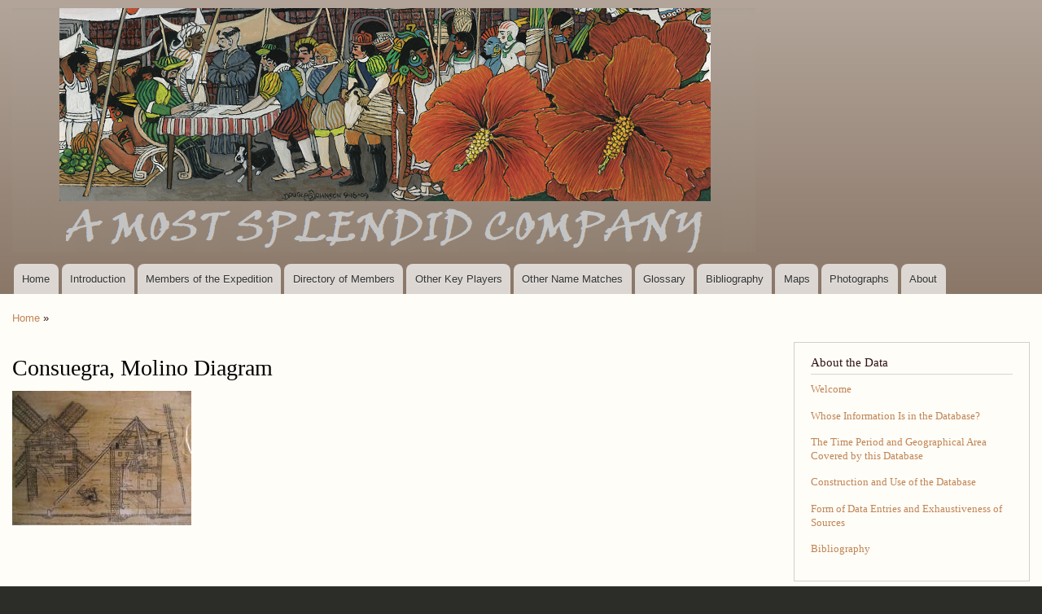

--- FILE ---
content_type: text/html; charset=UTF-8
request_url: https://coronado.unm.edu/node/8527
body_size: 37537
content:


<!-- THEME DEBUG -->
<!-- THEME HOOK: 'html' -->
<!-- FILE NAME SUGGESTIONS:
   ▪️ html--node--8527.html.twig
   ▪️ html--node--%.html.twig
   ▪️ html--node.html.twig
   ✅ html.html.twig
-->
<!-- 💡 BEGIN CUSTOM TEMPLATE OUTPUT from 'themes/custom/coronado/templates/classy/layout/html.html.twig' -->
<!DOCTYPE html>
<html lang="en" dir="ltr">
  <head>
    <meta charset="utf-8" />
<script async src="https://www.googletagmanager.com/gtag/js?id=G-NY6MK3500Q"></script>
<script>window.dataLayer = window.dataLayer || [];function gtag(){dataLayer.push(arguments)};gtag("js", new Date());gtag("set", "developer_id.dMDhkMT", true);gtag("config", "G-NY6MK3500Q", {"groups":"default","page_placeholder":"PLACEHOLDER_page_location","allow_ad_personalization_signals":false});</script>
<meta name="Generator" content="Drupal 10 (https://www.drupal.org)" />
<meta name="MobileOptimized" content="width" />
<meta name="HandheldFriendly" content="true" />
<meta name="viewport" content="width=device-width, initial-scale=1.0" />
<link rel="icon" href="/themes/custom/coronado/favicon.ico" type="image/vnd.microsoft.icon" />
<link rel="canonical" href="https://coronado.unm.edu/node/8527" />
<link rel="shortlink" href="https://coronado.unm.edu/node/8527" />

    <title>Consuegra, Molino Diagram | A Most Splendid Company</title>
    <link rel="stylesheet" media="all" href="/core/assets/vendor/normalize-css/normalize.css?t90g6n" />
<link rel="stylesheet" media="all" href="/core/modules/system/css/components/align.module.css?t90g6n" />
<link rel="stylesheet" media="all" href="/core/modules/system/css/components/fieldgroup.module.css?t90g6n" />
<link rel="stylesheet" media="all" href="/core/modules/system/css/components/container-inline.module.css?t90g6n" />
<link rel="stylesheet" media="all" href="/core/modules/system/css/components/clearfix.module.css?t90g6n" />
<link rel="stylesheet" media="all" href="/core/modules/system/css/components/details.module.css?t90g6n" />
<link rel="stylesheet" media="all" href="/core/modules/system/css/components/hidden.module.css?t90g6n" />
<link rel="stylesheet" media="all" href="/core/modules/system/css/components/item-list.module.css?t90g6n" />
<link rel="stylesheet" media="all" href="/core/modules/system/css/components/js.module.css?t90g6n" />
<link rel="stylesheet" media="all" href="/core/modules/system/css/components/nowrap.module.css?t90g6n" />
<link rel="stylesheet" media="all" href="/core/modules/system/css/components/position-container.module.css?t90g6n" />
<link rel="stylesheet" media="all" href="/core/modules/system/css/components/reset-appearance.module.css?t90g6n" />
<link rel="stylesheet" media="all" href="/core/modules/system/css/components/resize.module.css?t90g6n" />
<link rel="stylesheet" media="all" href="/core/modules/system/css/components/system-status-counter.css?t90g6n" />
<link rel="stylesheet" media="all" href="/core/modules/system/css/components/system-status-report-counters.css?t90g6n" />
<link rel="stylesheet" media="all" href="/core/modules/system/css/components/system-status-report-general-info.css?t90g6n" />
<link rel="stylesheet" media="all" href="/core/modules/system/css/components/tablesort.module.css?t90g6n" />
<link rel="stylesheet" media="all" href="/themes/custom/coronado/css/base/elements.css?t90g6n" />
<link rel="stylesheet" media="all" href="/themes/custom/coronado/css/layout.css?t90g6n" />
<link rel="stylesheet" media="all" href="/themes/contrib/bartik/css/classy/components/node.css?t90g6n" />
<link rel="stylesheet" media="all" href="/themes/custom/coronado/css/classy/components/action-links.css?t90g6n" />
<link rel="stylesheet" media="all" href="/themes/custom/coronado/css/classy/components/breadcrumb.css?t90g6n" />
<link rel="stylesheet" media="all" href="/themes/custom/coronado/css/classy/components/button.css?t90g6n" />
<link rel="stylesheet" media="all" href="/themes/custom/coronado/css/classy/components/collapse-processed.css?t90g6n" />
<link rel="stylesheet" media="all" href="/themes/custom/coronado/css/classy/components/container-inline.css?t90g6n" />
<link rel="stylesheet" media="all" href="/themes/custom/coronado/css/classy/components/details.css?t90g6n" />
<link rel="stylesheet" media="all" href="/themes/custom/coronado/css/classy/components/exposed-filters.css?t90g6n" />
<link rel="stylesheet" media="all" href="/themes/custom/coronado/css/classy/components/field.css?t90g6n" />
<link rel="stylesheet" media="all" href="/themes/custom/coronado/css/classy/components/form.css?t90g6n" />
<link rel="stylesheet" media="all" href="/themes/custom/coronado/css/classy/components/icons.css?t90g6n" />
<link rel="stylesheet" media="all" href="/themes/custom/coronado/css/classy/components/inline-form.css?t90g6n" />
<link rel="stylesheet" media="all" href="/themes/custom/coronado/css/classy/components/item-list.css?t90g6n" />
<link rel="stylesheet" media="all" href="/themes/custom/coronado/css/classy/components/link.css?t90g6n" />
<link rel="stylesheet" media="all" href="/themes/custom/coronado/css/classy/components/links.css?t90g6n" />
<link rel="stylesheet" media="all" href="/themes/custom/coronado/css/classy/components/menu.css?t90g6n" />
<link rel="stylesheet" media="all" href="/themes/custom/coronado/css/classy/components/more-link.css?t90g6n" />
<link rel="stylesheet" media="all" href="/themes/custom/coronado/css/classy/components/pager.css?t90g6n" />
<link rel="stylesheet" media="all" href="/themes/custom/coronado/css/classy/components/tabledrag.css?t90g6n" />
<link rel="stylesheet" media="all" href="/themes/custom/coronado/css/classy/components/tableselect.css?t90g6n" />
<link rel="stylesheet" media="all" href="/themes/custom/coronado/css/classy/components/tablesort.css?t90g6n" />
<link rel="stylesheet" media="all" href="/themes/custom/coronado/css/classy/components/tabs.css?t90g6n" />
<link rel="stylesheet" media="all" href="/themes/custom/coronado/css/classy/components/textarea.css?t90g6n" />
<link rel="stylesheet" media="all" href="/themes/custom/coronado/css/classy/components/ui-dialog.css?t90g6n" />
<link rel="stylesheet" media="all" href="/themes/custom/coronado/css/classy/components/messages.css?t90g6n" />
<link rel="stylesheet" media="all" href="/themes/custom/coronado/css/components/block.css?t90g6n" />
<link rel="stylesheet" media="all" href="/themes/custom/coronado/css/components/book.css?t90g6n" />
<link rel="stylesheet" media="all" href="/themes/custom/coronado/css/components/breadcrumb.css?t90g6n" />
<link rel="stylesheet" media="all" href="/themes/custom/coronado/css/components/captions.css?t90g6n" />
<link rel="stylesheet" media="all" href="/themes/custom/coronado/css/components/comments.css?t90g6n" />
<link rel="stylesheet" media="all" href="/themes/custom/coronado/css/components/container-inline.module.css?t90g6n" />
<link rel="stylesheet" media="all" href="/themes/custom/coronado/css/components/contextual.css?t90g6n" />
<link rel="stylesheet" media="all" href="/themes/custom/coronado/css/components/demo-block.css?t90g6n" />
<link rel="stylesheet" media="all" href="/themes/custom/coronado/css/components/dropbutton.component.css?t90g6n" />
<link rel="stylesheet" media="all" href="/themes/custom/coronado/css/components/featured-top.css?t90g6n" />
<link rel="stylesheet" media="all" href="/themes/custom/coronado/css/components/feed-icon.css?t90g6n" />
<link rel="stylesheet" media="all" href="/themes/custom/coronado/css/components/field.css?t90g6n" />
<link rel="stylesheet" media="all" href="/themes/custom/coronado/css/components/form.css?t90g6n" />
<link rel="stylesheet" media="all" href="/themes/custom/coronado/css/components/forum.css?t90g6n" />
<link rel="stylesheet" media="all" href="/themes/custom/coronado/css/components/header.css?t90g6n" />
<link rel="stylesheet" media="all" href="/themes/custom/coronado/css/components/help.css?t90g6n" />
<link rel="stylesheet" media="all" href="/themes/custom/coronado/css/components/highlighted.css?t90g6n" />
<link rel="stylesheet" media="all" href="/themes/custom/coronado/css/components/item-list.css?t90g6n" />
<link rel="stylesheet" media="all" href="/themes/custom/coronado/css/components/list-group.css?t90g6n" />
<link rel="stylesheet" media="all" href="/themes/custom/coronado/css/components/list.css?t90g6n" />
<link rel="stylesheet" media="all" href="/themes/custom/coronado/css/components/main-content.css?t90g6n" />
<link rel="stylesheet" media="all" href="/themes/custom/coronado/css/components/menu.css?t90g6n" />
<link rel="stylesheet" media="all" href="/themes/custom/coronado/css/components/messages.css?t90g6n" />
<link rel="stylesheet" media="all" href="/themes/custom/coronado/css/components/node.css?t90g6n" />
<link rel="stylesheet" media="all" href="/themes/custom/coronado/css/components/node-preview.css?t90g6n" />
<link rel="stylesheet" media="all" href="/themes/custom/coronado/css/components/page-title.css?t90g6n" />
<link rel="stylesheet" media="all" href="/themes/custom/coronado/css/components/pager.css?t90g6n" />
<link rel="stylesheet" media="all" href="/themes/custom/coronado/css/components/panel.css?t90g6n" />
<link rel="stylesheet" media="all" href="/themes/custom/coronado/css/components/primary-menu.css?t90g6n" />
<link rel="stylesheet" media="all" href="/themes/custom/coronado/css/components/search-form.css?t90g6n" />
<link rel="stylesheet" media="all" href="/themes/custom/coronado/css/components/search-results.css?t90g6n" />
<link rel="stylesheet" media="all" href="/themes/custom/coronado/css/components/secondary-menu.css?t90g6n" />
<link rel="stylesheet" media="all" href="/themes/custom/coronado/css/components/shortcut.css?t90g6n" />
<link rel="stylesheet" media="all" href="/themes/custom/coronado/css/components/skip-link.css?t90g6n" />
<link rel="stylesheet" media="all" href="/themes/custom/coronado/css/components/sidebar.css?t90g6n" />
<link rel="stylesheet" media="all" href="/themes/custom/coronado/css/components/site-branding.css?t90g6n" />
<link rel="stylesheet" media="all" href="/themes/custom/coronado/css/components/site-footer.css?t90g6n" />
<link rel="stylesheet" media="all" href="/themes/custom/coronado/css/components/table.css?t90g6n" />
<link rel="stylesheet" media="all" href="/themes/custom/coronado/css/components/tablesort-indicator.css?t90g6n" />
<link rel="stylesheet" media="all" href="/themes/custom/coronado/css/components/tabs.css?t90g6n" />
<link rel="stylesheet" media="all" href="/themes/custom/coronado/css/components/text-formatted.css?t90g6n" />
<link rel="stylesheet" media="all" href="/themes/custom/coronado/css/components/toolbar.css?t90g6n" />
<link rel="stylesheet" media="all" href="/themes/custom/coronado/css/components/featured-bottom.css?t90g6n" />
<link rel="stylesheet" media="all" href="/themes/custom/coronado/css/components/password-suggestions.css?t90g6n" />
<link rel="stylesheet" media="all" href="/themes/custom/coronado/css/components/ui.widget.css?t90g6n" />
<link rel="stylesheet" media="all" href="/themes/custom/coronado/css/components/vertical-tabs.component.css?t90g6n" />
<link rel="stylesheet" media="all" href="/themes/custom/coronado/css/components/views.css?t90g6n" />
<link rel="stylesheet" media="all" href="/themes/custom/coronado/css/components/buttons.css?t90g6n" />
<link rel="stylesheet" media="all" href="/themes/custom/coronado/css/components/image-button.css?t90g6n" />
<link rel="stylesheet" media="all" href="/themes/custom/coronado/css/components/ui-dialog.css?t90g6n" />
<link rel="stylesheet" media="all" href="/sites/default/files/color/coronado-a918b695/colors.css?t90g6n" />
<link rel="stylesheet" media="all" href="/themes/custom/coronado/css/site.css?t90g6n" />
<link rel="stylesheet" media="all" href="/themes/custom/coronado/css/d7-d9-overrides.css?t90g6n" />
<link rel="stylesheet" media="print" href="/themes/custom/coronado/css/print.css?t90g6n" />

    
  </head>
  <body class="path-node page-node-type-photograph layout-one-sidebar layout-sidebar-second">
        <a href="#main-content" class="visually-hidden focusable skip-link">
      Skip to main content
    </a>
    
    

<!-- THEME DEBUG -->
<!-- THEME HOOK: 'off_canvas_page_wrapper' -->
<!-- BEGIN OUTPUT from 'core/modules/system/templates/off-canvas-page-wrapper.html.twig' -->
  <div class="dialog-off-canvas-main-canvas" data-off-canvas-main-canvas>
    

<!-- THEME DEBUG -->
<!-- THEME HOOK: 'page' -->
<!-- FILE NAME SUGGESTIONS:
   ▪️ page--node--8527.html.twig
   ▪️ page--node--%.html.twig
   ▪️ page--node.html.twig
   ✅ page.html.twig
-->
<!-- 💡 BEGIN CUSTOM TEMPLATE OUTPUT from 'themes/custom/coronado/templates/page.html.twig' -->
<div id="page-wrapper">
  <div id="page">
    <header id="header" class="header" role="banner">
      <div class="section layout-container clearfix">
        
        

<!-- THEME DEBUG -->
<!-- THEME HOOK: 'region' -->
<!-- FILE NAME SUGGESTIONS:
   ✅ region--header.html.twig
   ▪️ region.html.twig
-->
<!-- 💡 BEGIN CUSTOM TEMPLATE OUTPUT from 'themes/custom/coronado/templates/region--header.html.twig' -->
  <div class="clearfix region region-header">
    

<!-- THEME DEBUG -->
<!-- THEME HOOK: 'block' -->
<!-- FILE NAME SUGGESTIONS:
   ▪️ block--coronado-branding.html.twig
   ✅ block--system-branding-block.html.twig
   ▪️ block--system.html.twig
   ▪️ block.html.twig
-->
<!-- 💡 BEGIN CUSTOM TEMPLATE OUTPUT from 'themes/custom/coronado/templates/block--system-branding-block.html.twig' -->
<div id="block-coronado-branding" class="site-branding block block-system block-system-branding-block">
  
    
        <a href="/" rel="home" class="site-branding__logo">
      <img src="/themes/custom/coronado/banner.png" alt="Home" />
    </a>
  </div>

<!-- END CUSTOM TEMPLATE OUTPUT from 'themes/custom/coronado/templates/block--system-branding-block.html.twig' -->


  </div>

<!-- END CUSTOM TEMPLATE OUTPUT from 'themes/custom/coronado/templates/region--header.html.twig' -->


        

<!-- THEME DEBUG -->
<!-- THEME HOOK: 'region' -->
<!-- FILE NAME SUGGESTIONS:
   ▪️ region--primary-menu.html.twig
   ✅ region.html.twig
-->
<!-- 💡 BEGIN CUSTOM TEMPLATE OUTPUT from 'themes/custom/coronado/templates/classy/layout/region.html.twig' -->
  <div class="region region-primary-menu">
    

<!-- THEME DEBUG -->
<!-- THEME HOOK: 'block' -->
<!-- FILE NAME SUGGESTIONS:
   ▪️ block--coronado-main-menu.html.twig
   ▪️ block--system-menu-block--main.html.twig
   ✅ block--system-menu-block.html.twig
   ▪️ block--system.html.twig
   ▪️ block.html.twig
-->
<!-- 💡 BEGIN CUSTOM TEMPLATE OUTPUT from 'themes/custom/coronado/templates/block--system-menu-block.html.twig' -->

<nav role="navigation" aria-labelledby="block-coronado-main-menu-menu" id="block-coronado-main-menu" class="block block-menu navigation menu--main">
            
  <h2 class="visually-hidden" id="block-coronado-main-menu-menu">Main navigation</h2>
  

        <div class="content">
            <div class="menu-toggle-target menu-toggle-target-show" id="show-block-coronado-main-menu"></div>
      <div class="menu-toggle-target" id="hide-block-coronado-main-menu"></div>
      <a class="menu-toggle" href="#show-block-coronado-main-menu">Show &mdash; Main navigation</a>
      <a class="menu-toggle menu-toggle--hide" href="#hide-block-coronado-main-menu">Hide &mdash; Main navigation</a>
      

<!-- THEME DEBUG -->
<!-- THEME HOOK: 'menu__main' -->
<!-- FILE NAME SUGGESTIONS:
   ▪️ menu--main.html.twig
   ✅ menu.html.twig
-->
<!-- 💡 BEGIN CUSTOM TEMPLATE OUTPUT from 'themes/custom/coronado/templates/classy/navigation/menu.html.twig' -->

              <ul class="menu">
                    <li class="menu-item">
        <a href="/welcomebook" data-drupal-link-system-path="node/8438">Home</a>
              </li>
                <li class="menu-item">
        <a href="/coronadoexpedition" title="" data-drupal-link-system-path="node/8439">Introduction</a>
              </li>
                <li class="menu-item">
        <a href="/expedition_members" data-drupal-link-system-path="expedition_members">Members of the Expedition</a>
              </li>
                <li class="menu-item">
        <a href="/directory" data-drupal-link-system-path="directory">Directory of Members</a>
              </li>
                <li class="menu-item">
        <a href="/okp" data-drupal-link-system-path="okp">Other Key Players</a>
              </li>
                <li class="menu-item">
        <a href="/opnm" data-drupal-link-system-path="opnm">Other Name Matches</a>
              </li>
                <li class="menu-item">
        <a href="/glossary" title="" data-drupal-link-system-path="node/5445">Glossary</a>
              </li>
                <li class="menu-item">
        <a href="/bibliography" data-drupal-link-system-path="node/8436">Bibliography</a>
              </li>
                <li class="menu-item">
        <a href="/maps" data-drupal-link-system-path="node/8482">Maps</a>
              </li>
                <li class="menu-item">
        <a href="/photographs" data-drupal-link-system-path="photographs">Photographs</a>
              </li>
                <li class="menu-item">
        <a href="/about" data-drupal-link-system-path="node/8641">About</a>
              </li>
        </ul>
  


<!-- END CUSTOM TEMPLATE OUTPUT from 'themes/custom/coronado/templates/classy/navigation/menu.html.twig' -->


    </div>
  </nav>

<!-- END CUSTOM TEMPLATE OUTPUT from 'themes/custom/coronado/templates/block--system-menu-block.html.twig' -->


  </div>

<!-- END CUSTOM TEMPLATE OUTPUT from 'themes/custom/coronado/templates/classy/layout/region.html.twig' -->


      </div>
    </header>
          <div class="highlighted">
        <aside class="layout-container section clearfix" role="complementary">
          

<!-- THEME DEBUG -->
<!-- THEME HOOK: 'region' -->
<!-- FILE NAME SUGGESTIONS:
   ▪️ region--highlighted.html.twig
   ✅ region.html.twig
-->
<!-- 💡 BEGIN CUSTOM TEMPLATE OUTPUT from 'themes/custom/coronado/templates/classy/layout/region.html.twig' -->
  <div class="region region-highlighted">
    

<!-- THEME DEBUG -->
<!-- THEME HOOK: 'block' -->
<!-- FILE NAME SUGGESTIONS:
   ▪️ block--coronado-messages.html.twig
   ✅ block--system-messages-block.html.twig
   ▪️ block--system.html.twig
   ▪️ block.html.twig
-->
<!-- BEGIN OUTPUT from 'core/modules/system/templates/block--system-messages-block.html.twig' -->
<div data-drupal-messages-fallback class="hidden"></div>

<!-- END OUTPUT from 'core/modules/system/templates/block--system-messages-block.html.twig' -->


  </div>

<!-- END CUSTOM TEMPLATE OUTPUT from 'themes/custom/coronado/templates/classy/layout/region.html.twig' -->


        </aside>
      </div>
            <div id="main-wrapper" class="layout-main-wrapper layout-container clearfix">
      <div id="main" class="layout-main clearfix">
        

<!-- THEME DEBUG -->
<!-- THEME HOOK: 'region' -->
<!-- FILE NAME SUGGESTIONS:
   ▪️ region--breadcrumb.html.twig
   ✅ region.html.twig
-->
<!-- 💡 BEGIN CUSTOM TEMPLATE OUTPUT from 'themes/custom/coronado/templates/classy/layout/region.html.twig' -->
  <div class="region region-breadcrumb">
    

<!-- THEME DEBUG -->
<!-- THEME HOOK: 'block' -->
<!-- FILE NAME SUGGESTIONS:
   ▪️ block--coronado-breadcrumbs.html.twig
   ▪️ block--system-breadcrumb-block.html.twig
   ▪️ block--system.html.twig
   ✅ block.html.twig
-->
<!-- 💡 BEGIN CUSTOM TEMPLATE OUTPUT from 'themes/custom/coronado/templates/block.html.twig' -->
<div id="block-coronado-breadcrumbs" class="block block-system block-system-breadcrumb-block">
  
    
      <div class="content">
      

<!-- THEME DEBUG -->
<!-- THEME HOOK: 'breadcrumb' -->
<!-- 💡 BEGIN CUSTOM TEMPLATE OUTPUT from 'themes/custom/coronado/templates/classy/navigation/breadcrumb.html.twig' -->
  <nav class="breadcrumb" role="navigation" aria-labelledby="system-breadcrumb">
    <h2 id="system-breadcrumb" class="visually-hidden">Breadcrumb</h2>
    <ol>
          <li>
                  <a href="/">Home</a>
              </li>
          <li>
                  <a href="/node"></a>
              </li>
        </ol>
  </nav>

<!-- END CUSTOM TEMPLATE OUTPUT from 'themes/custom/coronado/templates/classy/navigation/breadcrumb.html.twig' -->


    </div>
  </div>

<!-- END CUSTOM TEMPLATE OUTPUT from 'themes/custom/coronado/templates/block.html.twig' -->


  </div>

<!-- END CUSTOM TEMPLATE OUTPUT from 'themes/custom/coronado/templates/classy/layout/region.html.twig' -->


        <main id="content" class="column main-content" role="main">
          <section class="section">
            <a id="main-content" tabindex="-1"></a>
            

<!-- THEME DEBUG -->
<!-- THEME HOOK: 'region' -->
<!-- FILE NAME SUGGESTIONS:
   ▪️ region--content.html.twig
   ✅ region.html.twig
-->
<!-- 💡 BEGIN CUSTOM TEMPLATE OUTPUT from 'themes/custom/coronado/templates/classy/layout/region.html.twig' -->
  <div class="region region-content">
    

<!-- THEME DEBUG -->
<!-- THEME HOOK: 'block' -->
<!-- FILE NAME SUGGESTIONS:
   ▪️ block--coronado-page-title.html.twig
   ▪️ block--page-title-block.html.twig
   ▪️ block--core.html.twig
   ✅ block.html.twig
-->
<!-- 💡 BEGIN CUSTOM TEMPLATE OUTPUT from 'themes/custom/coronado/templates/block.html.twig' -->
<div id="block-coronado-page-title" class="block block-core block-page-title-block">
  
    
      <div class="content">
      

<!-- THEME DEBUG -->
<!-- THEME HOOK: 'page_title' -->
<!-- 💡 BEGIN CUSTOM TEMPLATE OUTPUT from 'themes/custom/coronado/templates/page-title.html.twig' -->


  <h1 class="title page-title">

<!-- THEME DEBUG -->
<!-- THEME HOOK: 'field' -->
<!-- FILE NAME SUGGESTIONS:
   ▪️ field--node--title--photograph.html.twig
   ✅ field--node--title.html.twig
   ▪️ field--node--photograph.html.twig
   ▪️ field--title.html.twig
   ▪️ field--string.html.twig
   ▪️ field.html.twig
-->
<!-- 💡 BEGIN CUSTOM TEMPLATE OUTPUT from 'themes/custom/coronado/templates/classy/field/field--node--title.html.twig' -->
<span class="field field--name-title field--type-string field--label-hidden">Consuegra, Molino Diagram</span>

<!-- END CUSTOM TEMPLATE OUTPUT from 'themes/custom/coronado/templates/classy/field/field--node--title.html.twig' -->

</h1>


<!-- END CUSTOM TEMPLATE OUTPUT from 'themes/custom/coronado/templates/page-title.html.twig' -->


    </div>
  </div>

<!-- END CUSTOM TEMPLATE OUTPUT from 'themes/custom/coronado/templates/block.html.twig' -->



<!-- THEME DEBUG -->
<!-- THEME HOOK: 'block' -->
<!-- FILE NAME SUGGESTIONS:
   ▪️ block--coronado-system-main.html.twig
   ▪️ block--system-main-block.html.twig
   ▪️ block--system.html.twig
   ✅ block.html.twig
-->
<!-- 💡 BEGIN CUSTOM TEMPLATE OUTPUT from 'themes/custom/coronado/templates/block.html.twig' -->
<div id="block-coronado-system-main" class="block block-system block-system-main-block">
  
    
      <div class="content">
      

<!-- THEME DEBUG -->
<!-- THEME HOOK: 'node' -->
<!-- FILE NAME SUGGESTIONS:
   ▪️ node--8527--full.html.twig
   ▪️ node--8527.html.twig
   ▪️ node--photograph--full.html.twig
   ▪️ node--photograph.html.twig
   ▪️ node--full.html.twig
   ✅ node.html.twig
-->
<!-- 💡 BEGIN CUSTOM TEMPLATE OUTPUT from 'themes/custom/coronado/templates/node.html.twig' -->

<article data-history-node-id="8527" class="node node--type-photograph node--view-mode-full clearfix">
  <header>
    
          
      </header>
  <div class="node__content clearfix">
    

<!-- THEME DEBUG -->
<!-- THEME HOOK: 'field' -->
<!-- FILE NAME SUGGESTIONS:
   ▪️ field--node--field-image--photograph.html.twig
   ▪️ field--node--field-image.html.twig
   ▪️ field--node--photograph.html.twig
   ▪️ field--field-image.html.twig
   ▪️ field--image.html.twig
   ✅ field.html.twig
-->
<!-- 💡 BEGIN CUSTOM TEMPLATE OUTPUT from 'themes/custom/coronado/templates/classy/field/field.html.twig' -->

            <div class="field field--name-field-image field--type-image field--label-hidden field__item">

<!-- THEME DEBUG -->
<!-- THEME HOOK: 'image_formatter' -->
<!-- BEGIN OUTPUT from 'core/modules/image/templates/image-formatter.html.twig' -->
  <a href="/sites/default/files/Photographs/Consuegro%2C%20Molino%20Diagram.jpg">

<!-- THEME DEBUG -->
<!-- THEME HOOK: 'image_style' -->
<!-- BEGIN OUTPUT from 'core/modules/image/templates/image-style.html.twig' -->


<!-- THEME DEBUG -->
<!-- THEME HOOK: 'image' -->
<!-- 💡 BEGIN CUSTOM TEMPLATE OUTPUT from 'themes/custom/coronado/templates/classy/field/image.html.twig' -->
<img loading="lazy" src="/sites/default/files/styles/medium/public/Photographs/Consuegro%2C%20Molino%20Diagram.jpg?itok=cayh2Wtj" width="220" height="165" alt="" class="image-style-medium" />

<!-- END CUSTOM TEMPLATE OUTPUT from 'themes/custom/coronado/templates/classy/field/image.html.twig' -->



<!-- END OUTPUT from 'core/modules/image/templates/image-style.html.twig' -->

</a>

<!-- END OUTPUT from 'core/modules/image/templates/image-formatter.html.twig' -->

</div>
      
<!-- END CUSTOM TEMPLATE OUTPUT from 'themes/custom/coronado/templates/classy/field/field.html.twig' -->



<!-- THEME DEBUG -->
<!-- THEME HOOK: 'links__node' -->
<!-- FILE NAME SUGGESTIONS:
   ✅ links--node.html.twig
   ✅ links--node.html.twig
   ▪️ links.html.twig
-->
<!-- 💡 BEGIN CUSTOM TEMPLATE OUTPUT from 'themes/custom/coronado/templates/classy/content/links--node.html.twig' -->

<!-- END CUSTOM TEMPLATE OUTPUT from 'themes/custom/coronado/templates/classy/content/links--node.html.twig' -->


  </div>
</article>

<!-- END CUSTOM TEMPLATE OUTPUT from 'themes/custom/coronado/templates/node.html.twig' -->


    </div>
  </div>

<!-- END CUSTOM TEMPLATE OUTPUT from 'themes/custom/coronado/templates/block.html.twig' -->


  </div>

<!-- END CUSTOM TEMPLATE OUTPUT from 'themes/custom/coronado/templates/classy/layout/region.html.twig' -->


          </section>
        </main>
                          <div id="sidebar-second" class="column sidebar">
            <aside class="section" role="complementary">
              

<!-- THEME DEBUG -->
<!-- THEME HOOK: 'region' -->
<!-- FILE NAME SUGGESTIONS:
   ▪️ region--sidebar-second.html.twig
   ✅ region.html.twig
-->
<!-- 💡 BEGIN CUSTOM TEMPLATE OUTPUT from 'themes/custom/coronado/templates/classy/layout/region.html.twig' -->
  <div class="region region-sidebar-second">
    

<!-- THEME DEBUG -->
<!-- THEME HOOK: 'block' -->
<!-- FILE NAME SUGGESTIONS:
   ▪️ block--coronado-aboutthedata.html.twig
   ▪️ block--block-content--0d12d1ee-4e2a-45e0-ab3c-708df7c9982a.html.twig
   ▪️ block--block-content--id-view--coronado-aboutthedata--full.html.twig
   ▪️ block--block-content--id--coronado-aboutthedata.html.twig
   ▪️ block--block-content--view-type--basic--full.html.twig
   ▪️ block--block-content--type--basic.html.twig
   ▪️ block--block-content--view--full.html.twig
   ▪️ block--block-content.html.twig
   ✅ block.html.twig
-->
<!-- 💡 BEGIN CUSTOM TEMPLATE OUTPUT from 'themes/custom/coronado/templates/block.html.twig' -->
<div id="block-coronado-aboutthedata" class="block block-block-content block-block-content0d12d1ee-4e2a-45e0-ab3c-708df7c9982a">
  
      <h2>About the Data</h2>
    
      <div class="content">
      

<!-- THEME DEBUG -->
<!-- THEME HOOK: 'field' -->
<!-- FILE NAME SUGGESTIONS:
   ▪️ field--block-content--body--basic.html.twig
   ▪️ field--block-content--body.html.twig
   ▪️ field--block-content--basic.html.twig
   ▪️ field--body.html.twig
   ✅ field--text-with-summary.html.twig
   ▪️ field.html.twig
-->
<!-- 💡 BEGIN CUSTOM TEMPLATE OUTPUT from 'themes/custom/coronado/templates/classy/field/field--text-with-summary.html.twig' -->

            <div class="clearfix text-formatted field field--name-body field--type-text-with-summary field--label-hidden field__item"><p><a href="/welcomebook">Welcome</a></p>
<p><a href="/informationdatabase">Whose Information Is in the Database?</a></p>
<p><a href="/time%20and%20geography">The Time Period and Geographical Area Covered by this Database</a></p>
<p><a href="/construction">Construction and Use of the Database</a></p>
<p><a href="/form%20data">Form of Data Entries and Exhaustiveness of Sources</a></p>
<p><a href="/bibliography">Bibliography</a></p>
</div>
      
<!-- END CUSTOM TEMPLATE OUTPUT from 'themes/custom/coronado/templates/classy/field/field--text-with-summary.html.twig' -->


    </div>
  </div>

<!-- END CUSTOM TEMPLATE OUTPUT from 'themes/custom/coronado/templates/block.html.twig' -->



<!-- THEME DEBUG -->
<!-- THEME HOOK: 'block' -->
<!-- FILE NAME SUGGESTIONS:
   ▪️ block--coronado-user-login.html.twig
   ▪️ block--user-login-block.html.twig
   ▪️ block--user.html.twig
   ✅ block.html.twig
-->
<!-- 💡 BEGIN CUSTOM TEMPLATE OUTPUT from 'themes/custom/coronado/templates/block.html.twig' -->
<div id="block-coronado-user-login" role="form" class="block block-user block-user-login-block">
  
    
      <div class="content">
      

<!-- THEME DEBUG -->
<!-- THEME HOOK: 'form' -->
<!-- BEGIN OUTPUT from 'core/modules/system/templates/form.html.twig' -->
<form class="user-login-form" data-drupal-selector="user-login-form" action="/node/8527?destination=/node/8527" method="post" id="user-login-form" accept-charset="UTF-8">
  

<!-- THEME DEBUG -->
<!-- THEME HOOK: 'form_element' -->
<!-- 💡 BEGIN CUSTOM TEMPLATE OUTPUT from 'themes/custom/coronado/templates/classy/form/form-element.html.twig' -->
<div class="js-form-item form-item js-form-type-textfield form-type-textfield js-form-item-name form-item-name">
      

<!-- THEME DEBUG -->
<!-- THEME HOOK: 'form_element_label' -->
<!-- 💡 BEGIN CUSTOM TEMPLATE OUTPUT from 'themes/custom/coronado/templates/classy/form/form-element-label.html.twig' -->
<label for="edit-name" class="js-form-required form-required">Username</label>
<!-- END CUSTOM TEMPLATE OUTPUT from 'themes/custom/coronado/templates/classy/form/form-element-label.html.twig' -->


        

<!-- THEME DEBUG -->
<!-- THEME HOOK: 'input__textfield' -->
<!-- FILE NAME SUGGESTIONS:
   ▪️ input--textfield.html.twig
   ✅ input.html.twig
-->
<!-- BEGIN OUTPUT from 'core/modules/system/templates/input.html.twig' -->
<input autocorrect="none" autocapitalize="none" spellcheck="false" autocomplete="username" data-drupal-selector="edit-name" type="text" id="edit-name" name="name" value="" size="15" maxlength="60" class="form-text required" required="required" aria-required="true" />

<!-- END OUTPUT from 'core/modules/system/templates/input.html.twig' -->


        </div>

<!-- END CUSTOM TEMPLATE OUTPUT from 'themes/custom/coronado/templates/classy/form/form-element.html.twig' -->



<!-- THEME DEBUG -->
<!-- THEME HOOK: 'form_element' -->
<!-- 💡 BEGIN CUSTOM TEMPLATE OUTPUT from 'themes/custom/coronado/templates/classy/form/form-element.html.twig' -->
<div class="js-form-item form-item js-form-type-password form-type-password js-form-item-pass form-item-pass">
      

<!-- THEME DEBUG -->
<!-- THEME HOOK: 'form_element_label' -->
<!-- 💡 BEGIN CUSTOM TEMPLATE OUTPUT from 'themes/custom/coronado/templates/classy/form/form-element-label.html.twig' -->
<label for="edit-pass" class="js-form-required form-required">Password</label>
<!-- END CUSTOM TEMPLATE OUTPUT from 'themes/custom/coronado/templates/classy/form/form-element-label.html.twig' -->


        

<!-- THEME DEBUG -->
<!-- THEME HOOK: 'input__password' -->
<!-- FILE NAME SUGGESTIONS:
   ▪️ input--password.html.twig
   ✅ input.html.twig
-->
<!-- BEGIN OUTPUT from 'core/modules/system/templates/input.html.twig' -->
<input autocomplete="current-password" data-drupal-selector="edit-pass" type="password" id="edit-pass" name="pass" size="15" maxlength="128" class="form-text required" required="required" aria-required="true" />

<!-- END OUTPUT from 'core/modules/system/templates/input.html.twig' -->


        </div>

<!-- END CUSTOM TEMPLATE OUTPUT from 'themes/custom/coronado/templates/classy/form/form-element.html.twig' -->



<!-- THEME DEBUG -->
<!-- THEME HOOK: 'input__hidden' -->
<!-- FILE NAME SUGGESTIONS:
   ▪️ input--hidden.html.twig
   ✅ input.html.twig
-->
<!-- BEGIN OUTPUT from 'core/modules/system/templates/input.html.twig' -->
<input autocomplete="off" data-drupal-selector="form-yxbdmsfilz8iyakskz0f4jz3y-64sersq-msknqwpfu" type="hidden" name="form_build_id" value="form-yxBDmsFilZ8iYaKSKz0F4jZ3Y-64Sersq-MsknqwPFU" />

<!-- END OUTPUT from 'core/modules/system/templates/input.html.twig' -->



<!-- THEME DEBUG -->
<!-- THEME HOOK: 'input__hidden' -->
<!-- FILE NAME SUGGESTIONS:
   ▪️ input--hidden.html.twig
   ✅ input.html.twig
-->
<!-- BEGIN OUTPUT from 'core/modules/system/templates/input.html.twig' -->
<input data-drupal-selector="edit-user-login-form" type="hidden" name="form_id" value="user_login_form" />

<!-- END OUTPUT from 'core/modules/system/templates/input.html.twig' -->



<!-- THEME DEBUG -->
<!-- THEME HOOK: 'container' -->
<!-- BEGIN OUTPUT from 'core/modules/system/templates/container.html.twig' -->
<div data-drupal-selector="edit-actions" class="form-actions js-form-wrapper form-wrapper" id="edit-actions">

<!-- THEME DEBUG -->
<!-- THEME HOOK: 'input__submit' -->
<!-- FILE NAME SUGGESTIONS:
   ▪️ input--submit.html.twig
   ✅ input.html.twig
-->
<!-- BEGIN OUTPUT from 'core/modules/system/templates/input.html.twig' -->
<input data-drupal-selector="edit-submit" type="submit" id="edit-submit" name="op" value="Log in" class="button js-form-submit form-submit" />

<!-- END OUTPUT from 'core/modules/system/templates/input.html.twig' -->

</div>

<!-- END OUTPUT from 'core/modules/system/templates/container.html.twig' -->


</form>

<!-- END OUTPUT from 'core/modules/system/templates/form.html.twig' -->



<!-- THEME DEBUG -->
<!-- THEME HOOK: 'item_list' -->
<!-- 💡 BEGIN CUSTOM TEMPLATE OUTPUT from 'themes/custom/coronado/templates/classy/dataset/item-list.html.twig' -->
<div class="item-list"><ul><li><a href="/user/password" title="Send password reset instructions via email." class="request-password-link">Reset your password</a></li></ul></div>
<!-- END CUSTOM TEMPLATE OUTPUT from 'themes/custom/coronado/templates/classy/dataset/item-list.html.twig' -->


    </div>
  </div>

<!-- END CUSTOM TEMPLATE OUTPUT from 'themes/custom/coronado/templates/block.html.twig' -->


  </div>

<!-- END CUSTOM TEMPLATE OUTPUT from 'themes/custom/coronado/templates/classy/layout/region.html.twig' -->


            </aside>
          </div>
              </div>
    </div>
        <footer class="site-footer">
      <div class="layout-container">
                          <div class="site-footer__bottom">
            

<!-- THEME DEBUG -->
<!-- THEME HOOK: 'region' -->
<!-- FILE NAME SUGGESTIONS:
   ▪️ region--footer-fifth.html.twig
   ✅ region.html.twig
-->
<!-- 💡 BEGIN CUSTOM TEMPLATE OUTPUT from 'themes/custom/coronado/templates/classy/layout/region.html.twig' -->
  <div class="region region-footer-fifth">
    

<!-- THEME DEBUG -->
<!-- THEME HOOK: 'block' -->
<!-- FILE NAME SUGGESTIONS:
   ▪️ block--coronado-system-powered-by.html.twig
   ▪️ block--system-powered-by-block.html.twig
   ▪️ block--system.html.twig
   ✅ block.html.twig
-->
<!-- 💡 BEGIN CUSTOM TEMPLATE OUTPUT from 'themes/custom/coronado/templates/block.html.twig' -->
<div id="block-coronado-system-powered-by" class="block block-system block-system-powered-by-block">
  
    
      <div class="content">
      <span>Powered by <a href="https://www.drupal.org">Drupal</a></span>
    </div>
  </div>

<!-- END CUSTOM TEMPLATE OUTPUT from 'themes/custom/coronado/templates/block.html.twig' -->


  </div>

<!-- END CUSTOM TEMPLATE OUTPUT from 'themes/custom/coronado/templates/classy/layout/region.html.twig' -->


          </div>
              </div>
    </footer>
  </div>
</div>

<!-- END CUSTOM TEMPLATE OUTPUT from 'themes/custom/coronado/templates/page.html.twig' -->


  </div>

<!-- END OUTPUT from 'core/modules/system/templates/off-canvas-page-wrapper.html.twig' -->


    
    <script type="application/json" data-drupal-selector="drupal-settings-json">{"path":{"baseUrl":"\/","pathPrefix":"","currentPath":"node\/8527","currentPathIsAdmin":false,"isFront":false,"currentLanguage":"en"},"pluralDelimiter":"\u0003","suppressDeprecationErrors":true,"google_analytics":{"account":"G-NY6MK3500Q","trackOutbound":true,"trackMailto":true,"trackTel":true,"trackDownload":true,"trackDownloadExtensions":"7z|aac|arc|arj|asf|asx|avi|bin|csv|doc(x|m)?|dot(x|m)?|exe|flv|gif|gz|gzip|hqx|jar|jpe?g|js|mp(2|3|4|e?g)|mov(ie)?|msi|msp|pdf|phps|png|ppt(x|m)?|pot(x|m)?|pps(x|m)?|ppam|sld(x|m)?|thmx|qtm?|ra(m|r)?|sea|sit|tar|tgz|torrent|txt|wav|wma|wmv|wpd|xls(x|m|b)?|xlt(x|m)|xlam|xml|z|zip"},"ajaxTrustedUrl":{"form_action_p_pvdeGsVG5zNF_XLGPTvYSKCf43t8qZYSwcfZl2uzM":true},"user":{"uid":0,"permissionsHash":"5adede522d49335134294fdd99c28aca549f2bd80c8107935fc5b2666b83230b"}}</script>
<script src="/sites/default/files/js/js_STWysvwUV9_S-YF0gD8q4t_7wskdFKeKFRs5Ihe1EWk.js?scope=footer&amp;delta=0&amp;language=en&amp;theme=coronado&amp;include=eJxLz89Pz0mNT8xLzKksyUwu1k9HEwAA5CwNeA"></script>

  </body>
</html>

<!-- END CUSTOM TEMPLATE OUTPUT from 'themes/custom/coronado/templates/classy/layout/html.html.twig' -->



--- FILE ---
content_type: text/css
request_url: https://coronado.unm.edu/sites/default/files/color/coronado-a918b695/colors.css?t90g6n
body_size: 1422
content:
/* ---------- Color Module Styles ----------- */

body {
  color: #301313;
  background: #2c2c28;
}
#page,
#main-wrapper,
.region-primary-menu .menu-item a.is-active,
.region-primary-menu .menu-item--active-trail a {
  background: #fffdf7;
}
.tabs ul.primary li a.is-active {
  background-color: #fffdf7;
}
.tabs ul.primary li.is-active a {
  border-bottom-color: #fffdf7;
  background-color: #fffdf7;
}
#header {
  background-color: #8a7768;
  background-image: -webkit-linear-gradient(top, #b3a59a 0%, #8a7768 100%);
  background-image: linear-gradient(to bottom, #b3a59a 0%, #8a7768 100%);
}
a,
.link {
  color: #c08455;
}
a:hover,
a:focus,
.link:hover,
.link:focus {
  color: #b3a59a;
}
a:active,
.link:active {
  color: #f8a869;
}
.sidebar .block {
  border-color: #d0d0d0;
  background-color: #fffdf7;
}
.site-footer {
  background: #2c2c28;
}
.region-header,
.region-header a,
.region-header li a.is-active,
.region-header .site-branding__text,
.region-header .site-branding,
.region-header .site-branding__text a,
.region-header .site-branding a,
.region-secondary-menu .menu-item a,
.region-secondary-menu .menu-item a.is-active {
  color: #ffffff;
}

/* ---------- Color Form ----------- */

[dir="rtl"] .color-form .color-palette {
  margin-right: 20px;
  margin-left: 0;
}
[dir="rtl"] .color-form .form-item label {
  float: right;
}
[dir="rtl"] .color-form .color-palette .lock {
  right: -20px;
  left: 0;
}


--- FILE ---
content_type: text/css
request_url: https://coronado.unm.edu/themes/custom/coronado/css/site.css?t90g6n
body_size: 1711
content:


/* ---------- Color Module Styles ----------- */

/*
body,
body.overlay {
    color: #3b3b3b;
}
.comment .comment-arrow {
    border-color: #ffffff;
}
#page,
#main-wrapper,
#main-menu-links li a.active,
#main-menu-links li.active-trail a {
    background: #ffffff;
}
.tabs ul.primary li a.active {
    background-color: #ffffff;
}
.tabs ul.primary li.active a {
    background-color: #ffffff;
    border-bottom: 1px solid #ffffff;
}
#header {
    background-color: #EEE6D9;
    background-image: -moz-linear-gradient(top, #EEE6D9 0%, #EEE6D9 100%);
    background-image: -ms-linear-gradient(top, #EEE6D9 0%, #EEE6D9 100%);
    background-image: -o-linear-gradient(top, #EEE6D9 0%, #EEE6D9 100%);
    background-image: -webkit-gradient(linear, left top, left bottom, color-stop(0, #EEE6D9), color-stop(1, #EEE6D9));
    background-image: -webkit-linear-gradient(top, #EEE6D9 0%, #EEE6D9 100%);
    background-image: linear-gradient(top, #EEE6D9 0%, #EEE6D9 100%);
}
a {
    color: #9A5928;
}
a:hover,
a:focus {
    color: #A4490B;
}
a:active {
    color: #B78B6A;
}
.sidebar .block {
    background-color: #ffffff;
    border-color: #a4a3a7;
}
#page-wrapper,
#footer-wrapper {
    background: #292929;
}
.region-header,
.region-header a,
.region-header li a.active,
#name-and-slogan,
#name-and-slogan a,
#secondary-menu-links li a {
    color: #fffeff;
}
*/


/* ---------- Customizations for eHillerman ----------- */

tr {
    background-color: white;
}

div.field-type-taxonomy-term-reference {
  font-size: 1.30em;
}
 div.field-type-taxonomy-term-reference, ul.links {
  font-family: Georgia, "Times New Roman", Times, serif;
}

div.field-type-taxonomy-term-reference .field-label {
  font-weight: bold;
}


--- FILE ---
content_type: text/css
request_url: https://coronado.unm.edu/themes/custom/coronado/css/d7-d9-overrides.css?t90g6n
body_size: 636
content:
a, a.link {
    border-bottom: none;
}

.item-list ul {
    list-style-type: disc;
    padding-left: 1rem;
}

.rtecenter {
    text-align: center;
}
/* not used right now, for custom bullet on Glossary book main page
ul li.leaf {
    list-style-image: url('https://coronado-dev.unm.edu/sites/default/files/menu-leaf.png');
    list-style-type: square;
}
*/

.block-user-login-block ul {
    list-style-type:none;
    padding-left:0;
}

#user-login-form input {
    width: 100%;
}

/*#block-coronado-theme-search-form {
    padding-right: 5px;
}*/

#block-coronado-theme-search-form #edit-keys {
    width: 75%;
    margin-right: 10px;
}